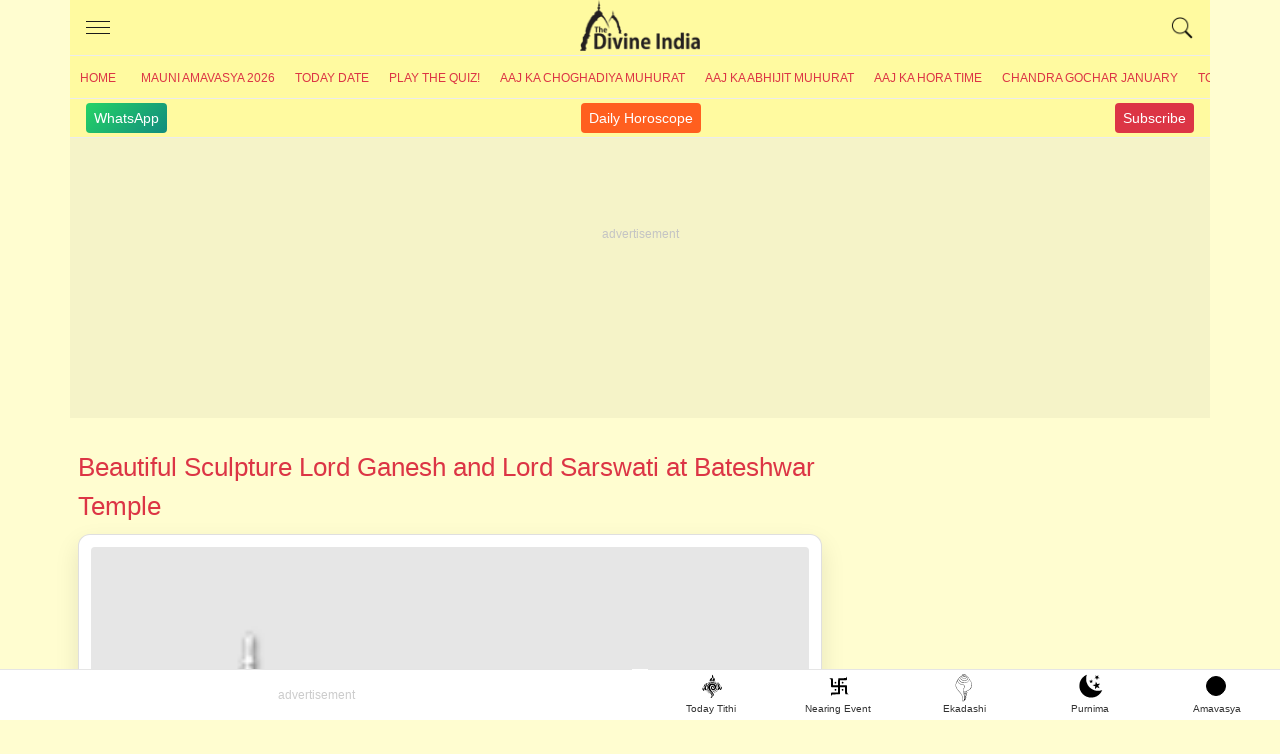

--- FILE ---
content_type: text/html; charset=UTF-8
request_url: https://www.thedivineindia.com/beautiful-sculpture-lord-ganesh-and-lord-sarswati-at-bateshwar-temple/image/679
body_size: 16030
content:
<SCRIPT LANGUAGE="php">
include "inc/db_conn_open.php";
</SCRIPT>
<!DOCTYPE html>
<html lang="en">
<head>
<meta charset="utf-8">
<meta http-equiv="X-UA-Compatible" content="IE=edge">
<meta name="viewport" content="width=device-width, initial-scale=1">
<title>Bateshwar Nath Temple : Beautiful Sculpture Lord Ganesh and Lord Sarswati at Bateshwar Temple - The Divine India</title>
<meta name="theme-color" content="#000"/>
<meta name="Description" content="" />
<meta name="keywords" content="image of Beautiful Sculpture Lord Ganesh and Lord Sarswati at Bateshwar Temple,pic of Beautiful Sculpture Lord Ganesh and Lord Sarswati at Bateshwar Temple, photo of Beautiful Sculpture Lord Ganesh and Lord Sarswati at Bateshwar Temple" />
<meta property="fb:app_id" content="190852474421953" /> 
<meta property="og:title" content="Beautiful Sculpture Lord Ganesh and Lord Sarswati at Bateshwar Temple" />
<meta property="og:type" content="landmark" />
<meta property="og:image" content="https://www.thedivineindia.com/thumnails/beautiful-sculpture-of-load-ganesha.jpg" />
<meta property="og:url" content="https://www.thedivineindia.com//beautiful-sculpture-lord-ganesh-and-lord-sarswati-at-bateshwar-temple/image/679" />
<link rel="canonical" href="https://www.thedivineindia.com//beautiful-sculpture-lord-ganesh-and-lord-sarswati-at-bateshwar-temple/image/679" />
<meta property="og:site_name" content="thedivineindia.com" />
<!-- Update your html tag to include the itemscope and itemtype attributes -->
<!-- Add the following three tags inside head -->


<link rel="preconnect" href="https://www.googletagmanager.com" />
<link rel="dns-prefetch" href="https://www.googletagmanager.com/">
<link rel="preconnect" href="https://pagead2.googlesyndication.com" />
<link rel="apple-touch-icon" sizes="16x16" href="/images/icon-16x16.png">
<link rel="apple-touch-icon" sizes="72x72" href="/images/icon-72x72.png">
<link rel="apple-touch-icon" sizes="76x76" href="/images/icon-76x76.png">
<link rel="apple-touch-icon" sizes="114x114" href="/images/icon-114x114.png">
<link rel="apple-touch-icon" sizes="120x120" href="/images/icon-120x120.png">
<link rel="apple-touch-icon" sizes="144x144" href="/images/icon-144x144.png">
<link rel="apple-touch-icon" sizes="152x152" href="/images/icon-152x152.png">
<link rel="apple-touch-icon" sizes="180x180" href="/images/icon-180x180.png">
<!-- 
<link rel="icon" type="image/png" sizes="192x192"  href="/images/icon-192x192.png">
<link rel="icon" type="image/png" sizes="512x512"  href="/images/icon-512x512.png">
-->
<style>
.wapper{transform: translateY(30px); min-height: 100vh;}html,body,.container {  min-height: 100%;  position: relative;}*,*::before,*::after {  box-sizing: border-box;}html {  font-family: Arial, Verdana, Helvetica;  line-height: 1.15;  -webkit-text-size-adjust: 100%;  -webkit-tap-highlight-color: rgba(0, 0, 0, 0);  font-display:swap;}article, aside, figcaption, figure, footer, header, hgroup, main, nav, section {  display: block;}body {  margin: 0;  font-size: 18px;  font-weight: 400;  line-height: 1.6;  color: #212529;  text-align: left;  background-color: rgba(255, 253, 208, 1);}body.hi{    font-size:20px;}.hide{height:0;overflow:hidden;}.click_btn{cursor:pointer; position:relative;}.click_btn:after{content:'+'; font-size:34px; line-height:18px; position:absolute;right:6px;}.downarrow:after{content:'';}[tabindex="-1"]:focus:not(:focus-visible) {  outline: 0;}hr {  box-sizing: content-box;  height: 0;  overflow: visible;}h1, h2, h3, h4, h5, h6 {  margin-top: 0;  margin-bottom: 1rem;}body.hi p{    font-size:20px;  line-height:1.6;}p {  margin-top: 0;  margin-bottom: 1rem;  font-size:18px;  line-height:1.6;}ol,ul,dl {  margin-top: 0;  margin-bottom: 1rem;}li{    margin-bottom:8px;}ol ol,ul ul,ol ul,ul ol {  margin-bottom: 0;}b,strong {  font-weight: bolder;}a {  color: #135394;  text-decoration: none;  background-color: transparent;}a:hover {  color: #093e73;  text-decoration: none;}a:not([href]):not([class]) {  color: inherit;  text-decoration: none;}a:not([href]):not([class]):hover {  color: inherit;  text-decoration: none;}.card-event{color:#dc3545}img {  vertical-align: middle;  border-style: none;  max-width:100%;}table {  border-collapse: collapse;}h1, h2, h3, h4, h5, h6,.h1, .h2, .h3, .h4, .h5, .h6 {  margin-bottom: 0.5rem;  font-family: inherit;  font-weight: 500;  line-height: 1.5;  color: #dc3545;  }.h2 a, h2 a, h3 a, h4 a{ display:inline-block; position:relative; padding-right:20px; }h2 a:after, h2 a:before, h3 a:after, h3 a:before, h4 a:after, h4 a:before {  content: '';  position: absolute;  width: 3px;  height: 10px;  right: 0px;  background-color: #135394;  /*animation: arrow 700ms linear infinite;*/}@keyframes arrow {  from {right:-16px}  to {right:-14px}}h2 a:after, h3 a:after, h4 a:after {  top: 17px;  transform: rotate(45deg);}.h2, h2 a:before, h3 a:before, h4 a:before {  top: 11px;  transform: rotate(-45deg);}h1, .h1 {  font-size: 26px;}h2, .h2 {  font-size: 22px;}h3, .h3 {  font-size: 20px;}h4, .h4 {  font-size: 18px;}h5, .h5 {  font-size: 16px;}h6, .h6 {  font-size: 16px;}.hi h1, .hi .h1 {  font-size: 28px;}.hi h2, .hi .h2 {  font-size: 26px;}.hi h3, .hi .h3 {  font-size: 24px;}.hi h4, .hi .h4 {  font-size: 24px;}.hi h5, .hi .h5 {  font-size: 24px;}.hi h6, .hi .h6 {  font-size: 24px;}.hi .card-title{    font-weight:500;    line-height:1.4}hr {  margin-top: 16px;  margin-bottom: 12px;  border: 0;  border-top: 1px solid rgba(0, 0, 0, 0.1);}.hr2 {  margin-top: 16px;  margin-bottom: 16px;  border: 0;  border-top: 8px solid rgba(0, 0, 0, 0.1);}.container {  width: 100%;  padding-right: 8px;  padding-left: 8px;  margin-right: auto;  margin-left: auto;}.scrolltable{    overflow-x:scroll}.border-bottom{    border-bottom:1px solid rgba(0, 0, 0, 0.1);}@media (min-width: 576px) {  .container {    max-width: 540px;  }}@media (min-width: 768px) {  .container {    max-width: 720px;  }}@media (min-width: 992px) {  .container {    max-width: 960px;  }}@media (min-width: 1200px) {  .container {    max-width: 1140px;  }}.socialtab{display:flex;justify-content: space-between;    padding: 4px 16px; font-size:14px;border-top:1px solid #ececec;}.socialtab a:hover{color:#fff;}.whats,.youtube,.dailyhoro{background: linear-gradient(135deg, #25d366 0%, #128c7e 100%); color: #fff;padding:4px 8px;border-radius:4px; text-decoration:none}.youtube{background:#dc3545;}.dailyhoro{background:#FF5F1F;}.row {  display: -webkit-flex;  display: -ms-flexbox;  display: flex;  -webkit-flex-wrap: wrap;  -ms-flex-wrap: wrap;  flex-wrap: wrap;  margin-right: -8px;  margin-left: -8px;}.no-gutters {  margin-right: 0;  margin-left: 0;}.no-gutters > .col,.no-gutters > [class*="col-"] {  padding-right: 0;  padding-left: 0;}.col-1, .col-2, .col-3, .col-4, .col-5, .col-6, .col-7, .col-8, .col-9, .col-10, .col-11, .col-12, .col,.col-auto, .col-sm-1, .col-sm-2, .col-sm-3, .col-sm-4, .col-sm-5, .col-sm-6, .col-sm-7, .col-sm-8, .col-sm-9, .col-sm-10, .col-sm-11, .col-sm-12, .col-sm,.col-sm-auto, .col-md-1, .col-md-2, .col-md-3, .col-md-4, .col-md-5, .col-md-6, .col-md-7, .col-md-8, .col-md-9, .col-md-10, .col-md-11, .col-md-12, .col-md,.col-md-auto, .col-lg-1, .col-lg-2, .col-lg-3, .col-lg-4, .col-lg-5, .col-lg-6, .col-lg-7, .col-lg-8, .col-lg-9, .col-lg-10, .col-lg-11, .col-lg-12, .col-lg,.col-lg-auto, .col-xl-1, .col-xl-2, .col-xl-3, .col-xl-4, .col-xl-5, .col-xl-6, .col-xl-7, .col-xl-8, .col-xl-9, .col-xl-10, .col-xl-11, .col-xl-12, .col-xl,.col-xl-auto {  position: relative;  width: 100%;  padding-right: 8px;  padding-left: 8px;}.col-1 {  -webkit-flex: 0 0 8.333333%;  -ms-flex: 0 0 8.333333%;  flex: 0 0 8.333333%;  max-width: 8.333333%;}.col-2 {  -webkit-flex: 0 0 16.666667%;  -ms-flex: 0 0 16.666667%;  flex: 0 0 16.666667%;  max-width: 16.666667%;}.col-3 {  -webkit-flex: 0 0 25%;  -ms-flex: 0 0 25%;  flex: 0 0 25%;  max-width: 25%;}.col-4 {  -webkit-flex: 0 0 33.333333%;  -ms-flex: 0 0 33.333333%;  flex: 0 0 33.333333%;  max-width: 33.333333%;}.col-5 {  -webkit-flex: 0 0 41.666667%;  -ms-flex: 0 0 41.666667%;  flex: 0 0 41.666667%;  max-width: 41.666667%;}.col-6 {  -webkit-flex: 0 0 50%;  -ms-flex: 0 0 50%;  flex: 0 0 50%;  max-width: 50%;}.col-7 {  -webkit-flex: 0 0 58.333333%;  -ms-flex: 0 0 58.333333%;  flex: 0 0 58.333333%;  max-width: 58.333333%;}.col-8 {  -webkit-flex: 0 0 66.666667%;  -ms-flex: 0 0 66.666667%;  flex: 0 0 66.666667%;  max-width: 66.666667%;}.col-9 {  -webkit-flex: 0 0 75%;  -ms-flex: 0 0 75%;  flex: 0 0 75%;  max-width: 75%;}.col-10 {  -webkit-flex: 0 0 83.333333%;  -ms-flex: 0 0 83.333333%;  flex: 0 0 83.333333%;  max-width: 83.333333%;}.col-11 {  -webkit-flex: 0 0 91.666667%;  -ms-flex: 0 0 91.666667%;  flex: 0 0 91.666667%;  max-width: 91.666667%;}.col-12 {  -webkit-flex: 0 0 100%;  -ms-flex: 0 0 100%;  flex: 0 0 100%;  max-width: 100%;}@media (min-width: 360px) {    .col-sm-1 {    -webkit-flex: 0 0 8.333333%;    -ms-flex: 0 0 8.333333%;    flex: 0 0 8.333333%;    max-width: 8.333333%;  }  .col-sm-2 {    -webkit-flex: 0 0 16.666667%;    -ms-flex: 0 0 16.666667%;    flex: 0 0 16.666667%;    max-width: 16.666667%;  }  .col-sm-3 {    -webkit-flex: 0 0 25%;    -ms-flex: 0 0 25%;    flex: 0 0 25%;    max-width: 25%;  }  .col-sm-4 {    -webkit-flex: 0 0 33.333333%;    -ms-flex: 0 0 33.333333%;    flex: 0 0 33.333333%;    max-width: 33.333333%;  }  .col-sm-5 {    -webkit-flex: 0 0 41.666667%;    -ms-flex: 0 0 41.666667%;    flex: 0 0 41.666667%;    max-width: 41.666667%;  }  .col-sm-6 {    -webkit-flex: 0 0 50%;    -ms-flex: 0 0 50%;    flex: 0 0 50%;    max-width: 50%;  }  .col-sm-7 {    -webkit-flex: 0 0 58.333333%;    -ms-flex: 0 0 58.333333%;    flex: 0 0 58.333333%;    max-width: 58.333333%;  }  .col-sm-8 {    -webkit-flex: 0 0 66.666667%;    -ms-flex: 0 0 66.666667%;    flex: 0 0 66.666667%;    max-width: 66.666667%;  }  .col-sm-9 {    -webkit-flex: 0 0 75%;    -ms-flex: 0 0 75%;    flex: 0 0 75%;    max-width: 75%;  }  .col-sm-10 {    -webkit-flex: 0 0 83.333333%;    -ms-flex: 0 0 83.333333%;    flex: 0 0 83.333333%;    max-width: 83.333333%;  }  .col-sm-11 {    -webkit-flex: 0 0 91.666667%;    -ms-flex: 0 0 91.666667%;    flex: 0 0 91.666667%;    max-width: 91.666667%;  }  .col-sm-12 {    -webkit-flex: 0 0 100%;    -ms-flex: 0 0 100%;    flex: 0 0 100%;    max-width: 100%;  }}@media (min-width: 768px) {  .col-md-1 {    -webkit-flex: 0 0 8.333333%;    -ms-flex: 0 0 8.333333%;    flex: 0 0 8.333333%;    max-width: 8.333333%;  }  .col-md-2 {    -webkit-flex: 0 0 16.666667%;    -ms-flex: 0 0 16.666667%;    flex: 0 0 16.666667%;    max-width: 16.666667%;  }  .col-md-3 {    -webkit-flex: 0 0 25%;    -ms-flex: 0 0 25%;    flex: 0 0 25%;    max-width: 25%;  }  .col-md-4 {    -webkit-flex: 0 0 33.333333%;    -ms-flex: 0 0 33.333333%;    flex: 0 0 33.333333%;    max-width: 33.333333%;  }  .col-md-5 {    -webkit-flex: 0 0 41.666667%;    -ms-flex: 0 0 41.666667%;    flex: 0 0 41.666667%;    max-width: 41.666667%;  }  .col-md-6 {    -webkit-flex: 0 0 50%;    -ms-flex: 0 0 50%;    flex: 0 0 50%;    max-width: 50%;  }  .col-md-7 {    -webkit-flex: 0 0 58.333333%;    -ms-flex: 0 0 58.333333%;    flex: 0 0 58.333333%;    max-width: 58.333333%;  }  .col-md-8 {    -webkit-flex: 0 0 66.666667%;    -ms-flex: 0 0 66.666667%;    flex: 0 0 66.666667%;    max-width: 66.666667%;  }  .col-md-9 {    -webkit-flex: 0 0 75%;    -ms-flex: 0 0 75%;    flex: 0 0 75%;    max-width: 75%;  }  .col-md-10 {    -webkit-flex: 0 0 83.333333%;    -ms-flex: 0 0 83.333333%;    flex: 0 0 83.333333%;    max-width: 83.333333%;  }  .col-md-11 {    -webkit-flex: 0 0 91.666667%;    -ms-flex: 0 0 91.666667%;    flex: 0 0 91.666667%;    max-width: 91.666667%;  }  .col-md-12 {    -webkit-flex: 0 0 100%;    -ms-flex: 0 0 100%;    flex: 0 0 100%;    max-width: 100%;  }}@media (min-width: 992px) {  .col-lg-1 {    -webkit-flex: 0 0 8.333333%;    -ms-flex: 0 0 8.333333%;    flex: 0 0 8.333333%;    max-width: 8.333333%;  }  .col-lg-2 {    -webkit-flex: 0 0 16.666667%;    -ms-flex: 0 0 16.666667%;    flex: 0 0 16.666667%;    max-width: 16.666667%;  }  .col-lg-3 {    -webkit-flex: 0 0 25%;    -ms-flex: 0 0 25%;    flex: 0 0 25%;    max-width: 25%;  }  .col-lg-4 {    -webkit-flex: 0 0 33.333333%;    -ms-flex: 0 0 33.333333%;    flex: 0 0 33.333333%;    max-width: 33.333333%;  }  .col-lg-5 {    -webkit-flex: 0 0 41.666667%;    -ms-flex: 0 0 41.666667%;    flex: 0 0 41.666667%;    max-width: 41.666667%;  }  .col-lg-6 {    -webkit-flex: 0 0 50%;    -ms-flex: 0 0 50%;    flex: 0 0 50%;    max-width: 50%;  }  .col-lg-7 {    -webkit-flex: 0 0 58.333333%;    -ms-flex: 0 0 58.333333%;    flex: 0 0 58.333333%;    max-width: 58.333333%;  }  .col-lg-8 {    -webkit-flex: 0 0 66.666667%;    -ms-flex: 0 0 66.666667%;    flex: 0 0 66.666667%;    max-width: 66.666667%;  }  .col-lg-9 {    -webkit-flex: 0 0 75%;    -ms-flex: 0 0 75%;    flex: 0 0 75%;    max-width: 75%;  }  .col-lg-10 {    -webkit-flex: 0 0 83.333333%;    -ms-flex: 0 0 83.333333%;    flex: 0 0 83.333333%;    max-width: 83.333333%;  }  .col-lg-11 {    -webkit-flex: 0 0 91.666667%;    -ms-flex: 0 0 91.666667%;    flex: 0 0 91.666667%;    max-width: 91.666667%;  }  .col-lg-12 {    -webkit-flex: 0 0 100%;    -ms-flex: 0 0 100%;    flex: 0 0 100%;    max-width: 100%;  }}.card {  position: relative;  display: -webkit-flex;  display: -ms-flexbox;  display: flex;  -webkit-flex-direction: column;  -ms-flex-direction: column;  flex-direction: column;  min-width: 0;  word-wrap: break-word;  background-color: #fff;  background-clip: border-box;  border: 1px solid rgba(0, 0, 0, 0.125);  border-radius: 12px;  padding:12px;box-shadow:0 10px 25px #0000001a; border-radius: 12px;}.text-left{text-align:left;}.text-right{text-align:right;}.text-center{text-align:center;}.card{  margin-right: 0;  margin-left: 0;}.card-body {  -webkit-flex: 1 1 auto;  -ms-flex: 1 1 auto;  flex: 1 1 auto;  min-height: 1px;  padding: 8px;}.card-title {  margin-bottom: 8px;  color:#1a1a1a;  font-weight:600;  line-height:1.2;}.card-event{font-size:12px;}.card-subtitle {  font-size:10px;  margin-bottom: 8px;  color:#666;  text-transform:uppercase;  line-height:14px;}.card-img{border-radius:8px;overflow:hidden;position:relative}.card-img:before {      display: block;    content: "";    width: 100%;    padding-top: 70.25%;    }.card-img >.content {    position: absolute;    top: 0;    left: 0;    right: 0;    bottom: 0;}.card-img >.content img {    width: 100%;    -o-object-fit: cover;    object-fit: cover;    height: 100%;}.card-text:last-child {  margin-bottom: 0;}.card-link:hover {  text-decoration: none;}.card-link + .card-link {  margin-left: 1.25rem;}.card-header {  padding: 4px 8px;  margin-bottom: 0;  background-color: rgba(0, 0, 0, 0.03);  border-bottom: 0 solid rgba(0, 0, 0, 0.125);}.event-card{border-radius:4px;border:1px solid #ccc;color:#1a1a1a;}.bg-warning { background-color: #ffc107;}.bg-success { background-color: #006400;}.bg-danger {background-color: #dc3545;}.bg-info {background-color: #000080;}.event-card.bg-warning{color:#000;}.event-card.bg-success, .event-card.bg-danger, .event-card.bg-info{color:#fff;}.event-card .title{font-size:16px; background-color: rgba(0,0,0,.1); padding:4px; font-weight:600}.event-card .date{font-size:60px; line-height:66px; font-weight:600;}.event-card .footer{font-size:14px; background-color: rgba(0,0,0,.1); padding:4px;}.card-header:first-child {  border-radius: calc(0.25rem - 0) calc(0.25rem - 0) 0 0;}.card-footer {  padding: 0.75rem 1.25rem;  background-color: rgba(0, 0, 0, 0.03);  border-top: 0 solid rgba(0, 0, 0, 0.125);}.card-footer:last-child {  border-radius: 0 0 calc(0.25rem - 0) calc(0.25rem - 0);}table {  width: 100%;  margin-bottom: 1rem;  color: #212529;  background-color: transparent;  border:1px solid #dee2e6;  border-top:none;}table th{font-weight:bold;}table th,table td {  padding: 0.75rem;  vertical-align: top;  border-top: 1px solid #dee2e6;  border-right:1px solid #dee2e6;}table th:last-child,table td:last-child{border-right:none}/*header footer css only*/header{position: relative;border-bottom:1px solid #ececec;margin:0 -8px; background:rgba(255, 250, 160, 1)}header .headcont{ display:block; height:56px; border-bottom:1px solid #ececec;}header .headcont .menu{ position:absolute; top:0; left:0; z-index:1; width:56px; padding:16px; height:56px;cursor:pointer;}header .headcont .menu span{display:block;height: 1px;background:#1a1a1a;width:24px;text-indent:-1000px;overflow:hidden;margin-top:5px;}header .headcont .headlogo{ text-align:center; display:block; width:120px; margin:0 auto; background:url('/images/shop-divine-india-logo.png') no-repeat; background-size:contain; height:56px; text-indent:-1000px; overflow:hidden;}header .headcont .search{position:absolute; top:0; right:0; z-index:1; width:56px; padding:16px; height:56px;}header .topnav{ overflow-x:scroll; width:100%; line-height:40px; white-space:nowrap;}header .topnav a{ display:inline-block; color:#dc3545;  padding:0 10px; text-transform:uppercase; font-size:12px;}.hi header .topnav a{font-size:16px;}footer{ position:relative; margin-bottom:54px;}footer .footerlogo{text-align:center; display:block; width:100%; margin:0 auto; background:url('/images/shop-divine-india-logo.png') no-repeat; background-size:contain; height:56px; text-indent:-1000px; overflow:hidden;}footer .footerlink{font-size:12px; font-weight:500; color:#1a1a1a;}footer .footer-list{column-count: 2; column-gap: 10px; min-height: 0; width: 100%;}footer .footer-list> a{color:#1a1a1a; position: relative;    display: block;    line-height: 26px;    margin-bottom: 4px;    font-size: 14px;}footer .txt_footer{font-size:12px; color:#1a1a1a}/*header footer css only*/.footerads{position:relative; display:block; text-align:center;border-top:1px solid rgba(0, 0, 0, 0.1);}.atf{ background-color:rgba(0, 0, 0, 0.04); text-align:center; display:block; position:relative; margin:0 -8px;}.atf:after,.footerads:after, .mrec:after{ content:'advertisement'; position:absolute; top:31%; text-align:center; font-size:12px; z-index:-1; color:#ccc; left:0; right:0;}.mrec{ max-height:250px; padding:16px 0; background-color:rgba(0, 0, 0, 0.04); text-align:center; display:block; position:relative; margin:16px -8px;}.sticky{position: sticky;top: 0;z-index: 100;}.mainimg{ display:block; margin-bottom:16px; overflow:hidden; border-radius:4px;position:relative}.mainimg:before{    display: block;    content: "";    width: 100%;    padding-top: 66.25%;}.mainimg .content{position: absolute;    top: 0;    left: 0;    right: 0;    bottom: 0;}.mainimg .content img {    width: 100%;    -o-object-fit: cover;    object-fit: cover;    height: 100%;}.read_also{ padding:0; margin:0;}.read_also li{list-style: none;  padding:4px 0 4px 25px; line-height: 24px;  position: relative; margin-bottom:4px;}.hi .read_also li{line-height: inherit; padding-bottom:6px;}.read_also li a{color:#1a1a1a}.read_also li:before {    content: 'ॐ';    position: absolute;    left: 0;    top: 6px;    color:#dc3545;font-size:14px;}.subhtime ul{background:#fff; box-shadow: 0 10px 25px #0000001a;    border-radius: 12px;    overflow: hidden;}.oveflowhidden{overflow:hidden;}.control-sidebar.menuopen{display:block;}.control-sidebar{ display:none; position:fixed; left:0; top:0; bottom:0; right:0; z-index:100; background:#fff; overflow-y: scroll; overflow-x:hidden;}.control-sidebar a{display:block; line-height:40px; border-bottom:1px solid #ccc; padding-left:20px;}.control-sidebar a:first-child{margin-top:40px;}.control-sidebar .close{transform: rotate(45deg); background:#fff; font-size:30px; width:33px; line-height:30px; color:#B21625; position:fixed; top:10px; right:22px; z-index:1; font-family:times; cursor:pointer; border:1px solid #B21625; border-radius:100%;}.card-list{column-count: 2; column-gap: 10px; min-height: 0; width: 100%;}.mb-13{margin-bottom:13px;}.map p{margin:0;}.post-date{font-size:12px; margin-bottom:8px;}.socialshare{ display:block; margin-bottom:16px;}.socialshare a {    display: inline-block;    width: 30px;    height: 30px;    border-radius: 2px;    margin-right: 10px;    overflow:hidden;    text-indent:-1000px;    background: url(/images/socialicon.avif) no-repeat;}.socialshare a.facebook {    background-position: 0px 0px;}.socialshare a.twitter {    background-position: 0px -30px;}.socialshare a.pinterest {    background-position: 0px -60px;}.socialshare a.whatsup {    background-position: 0px -90px;}.subhtime{margin:16px 8px;}        .subhtime ul{border:1px solid rgba(0,0,0,.1);margin:0;padding:0;list-style:none;}        .subhtime li{border-bottom:1px solid rgba(0,0,0,.1);margin-bottom:0;}        .subhtime li a{position:relative;display:block;padding:8px 30px 8px 24px;}        .subhtime li a:hover, .subhtime li a.active{background:rgba(0,0,0,.05);}        .subhtime li a.active:after{content:'(Today Date)'; margin-left:10px; font-size:14px; color:red;}        .subhtime li a .eventdate{font-size:14px; color:#000;}        .subhtime li a:before {        content: '';        box-sizing: border-box;        height: 7px;        width: 7px;        border-style: solid;        border-color: #135394;        border-width: 0 2px 2px 0;        transform: rotate(-45deg);        transition: border-width 0.15s ease-in-out;        position: absolute;        top: 21px;        right:18px;      }.tag {    padding: 5px 16px;border-bottom:1px solid rgba(0, 0, 0, 0.1);margin-bottom:16px;background-color:rgba(0, 0, 0, 0.04);border-radius:4px;}.tag ul{padding-left:12px; margin-bottom:0;}.tag ul li {    margin: 5px 0 0 16px;    color: #333;    list-style: none;    position: relative;}.tag ul li:before {    content: '';    border: 2px solid #646464;    border-radius: 5px;    width: 10px;    z-index: 2;    height: 10px;    position: absolute;    background: #fff;    left: -29px;    top: 9px;}.tag ul li:after {    content: "";    position: absolute;    left: -25px;    top: 10px;    bottom: -20px;    width: 1px;    z-index: 1;    background: #c9c9c9;}.tag ul li:last-child:after {    background: none;}.footernav{    list-style:none;    display:flex;    margin-bottom:0;    border-top:1px solid rgba(0, 0, 0, 0.1); }.footernav figure{margin:0; padding:0;}.footernav a{    display:inline-block;    flex:1;}.footernav figure i{margin:2px auto 0 auto; width:50px; height:30px; display:block; border-radius:4px;}.footernav .aajtithi figure i{background:url('/images/sprite-logo.svg');background-size:34px;background-position:11px -114px;background-repeat: no-repeat;}.footernav .purnima figure i{background:url('/images/sprite-logo.svg');background-size:40px;background-position:8px -58px;background-repeat: no-repeat;}.footernav .amavasya figure i{position:relative;}.footernav .amavasya figure i:before{content:''; width:20px; height:20px; position:absolute; display:block; border:1px solid #000; background:#000; top:4px; left:14px;border-radius:100%}.footernav .ekadshi figure i{background:url('/images/sprite-logo.svg');background-size:31px;background-position:11px -2px;background-repeat: no-repeat;}.footernav .festival figure i{background:url('/images/sprite-logo.svg');background-size:34px;background-position:11px -78px;background-repeat: no-repeat;}.footernav a figcaption{    font-size:10px; color:#333; line-height:14px;}.footerfixedads{width:100%; background:#fff; text-align:center; display:block; position:fixed; z-index:100; bottom:0; left:0; right:0; overflow:hidden; transition: bottom 0.3s;}.ifram {    position: fixed;    bottom: 30px;    right: 15px;    width: 150px;    height: 150px;    perspective: 400px;}.ifram .ifrmaclose {    position: relative;}.ifram .ifrmaclose a {    position: absolute;    width: 30px;    height: 30px;    background: #000;    border-radius: 100%;    text-align: center;    line-height: 30px;    font-size: 16px;    color: #fff;    text-decoration: none;    top: -10px;    right: 0;}/*show page slideshow*/.slideshow {    overflow-y: scroll;    background: #efefef;    padding: 10px;    margin-top: 10px;}.slideshow .subnav {    white-space: nowrap;}.slideshow .subnav > a {    display: inline-block;    white-space: normal;    margin: 5px;    height: 150px;    width: 200px;    position: relative;    border-radius: 10px;    overflow: hidden;}.slideshow .subnav a img {    height: 150px;    width: 200px;}/*show page slideshow*//*language*/.language{position:fixed; top:45%; right:0;}.language .lang-icon{height:30px; animation-name: myAnim; opacity:.5;  animation-duration: 2s;  animation-iteration-count:infinite; text-align:center; display:block; line-height:30px; margin-bottom:4px;}.language a{display:block; position:relative; height:30px; border:none; background:#dc3545; color:#fff; font-weight:700; font-size:16px; width:30px; text-align:center; border-radius:4px 0px 0px 0px;}.language a.lang-hi{border-radius:0px 0px 0px 4px; background:#ccc; color:#1a1a1a;}.language a:hover{background:#dc3545; color:#fff; }.hi .language a.lang-en{background:#ccc; color:#1a1a1a;}.hi .language a.lang-hi{background:#dc3545; color:#fff;}@keyframes myAnim {  0% {    animation-timing-function: ease-out;    transform: scale(1);    transform-origin: center center;  }  10% {    animation-timing-function: ease-in;    transform: scale(0.8);  }  17% {    animation-timing-function: ease-out;    transform: scale(0.6);  }  33% {    animation-timing-function: ease-in;    transform: scale(0.3);  }  45% {    animation-timing-function: ease-out;    transform: scale(0.5);  }  60% {    animation-timing-function: ease-out;    transform: scale(1);  }  75% {    animation-timing-function: ease-out;    transform: scale(0.8);  }  90% {    animation-timing-function: ease-out;    transform: scale(1);  }}/*language*//*breadcrumb start*/.breadcrumb {    display: -ms-flexbox;    display: flex;    -ms-flex-wrap: wrap;    flex-wrap: wrap;    padding: .75rem 1rem;    margin-bottom: 1rem;    list-style: none;    background-color: #e9ecef;    border-radius: .25rem;}.breadcrumb {    list-style: none;}.breadcrumb-item + .breadcrumb-item:before {    display: inline-block;    padding-right: .5rem;    color: #6c757d;    content: "/";}/* breadcrumb end*//*search*/table.gsc-search-box td{padding:0;}.gsc-search-box{margin-top:24px;}.gsc-search-button-v2{height:32px}.gsc-search-box tr td{border:none}.atfads{ width: 100%; height: 250px; margin:0 auto; }/* @media(min-width: 500px) { .atfads { width: 468px; height: 60px; } }@media(min-width: 800px) { .atfads { width: 728px; height: 90px; } } */@media (max-width: 600px) {    .atf{height:250px;}  .card-list{column-count: 1; column-gap: 10px; min-height: 0; width: 100%;}.overlaylist{padding-bottom:12px; border-bottom:1px solid rgba(0, 0, 0, 0.1); margin-bottom:12px;}.overlaylist .read_also{ column-count: 2; column-gap: 10px; min-height: 0; width: 100%;}.overlaylist .read_also li{line-height:18px; font-size:14px;}.mtable{    width: 500px}header .topnav{ overflow-x:scroll; width:100%; line-height:40px; white-space:nowrap;  -ms-overflow-style: none; scrollbar-width: none; }header .topnav:-webkit-scrollbar {display: none; width: 0; background: transparent;}}@media (min-width: 768px) {    .mrchtfix{height:260px;}  .card-list{column-count: 2; column-gap: 10px; min-height: 0; width: 100%;}footer .footer-list{column-count: 4; column-gap: 10px; min-height: 0; width: 100%;}}</style>
<meta name="msapplication-TileColor" content="#000">
<meta name="msapplication-TileImage" content="/images/icon-144x144.png">
<link rel='manifest' href='/js/manifest.json'>
<script>
		var paramsObj={};
</script>   
<!-- Google Tag Manager -->
<link href="https://www.googletagmanager.com/gtag/js?id=G-WYZZKHHH4D" rel="preload" as="script">
<script async src="https://www.googletagmanager.com/gtag/js?id=G-WYZZKHHH4D"></script>
<script>
function getCookie(name) {
	    var v = document.cookie.match('(^|;) ?' + name + '=([^;]*)(;|$)');
	    return v ? v[2] : null;
}

window.dataLayer = window.dataLayer || [];
  function gtag(){dataLayer.push(arguments);}
  gtag('js', new Date());

  gtag('config', 'G-WYZZKHHH4D');
	
</script>
<script async src="https://pagead2.googlesyndication.com/pagead/js/adsbygoogle.js?client=ca-pub-0734441321802918" crossorigin="anonymous"></script>
<!-- End Google Tag Manager -->
<script type="application/ld+json">
                {
                    "@context": "https://schema.org",
                    "@type": "Organization",
                    "location": {
                        "@type": "Place",
                        "address": "1/33 Vasundhara Sector-1, Ghaziabad, Uttar Pradesh, India-201012"
                    },
                    "description":"We are a reliable source of authentic information on Hinduism, Jainism, and Sikhism, offering articles, aartis, bhajans, chalisas, inspirational stories, and narratives. Our platform provides detailed descriptions, timings, schedules, and dates for festivals, temple events, gurudwara ceremonies, and jinalaya rituals. We aim to foster thoughtfulness and understanding in India by promoting knowledge and appreciation of diverse spiritual traditions. Join us in exploring the richness of our cultural heritage and spiritual practices. Lets make India more thoughtful together.",
                    "name": "The Divine India",
                    "email": "thedivineindia@gmail.com",
                    "logo": {
                    "@type": "ImageObject",
                    "url": "https://www.thedivineindia.com/img/thedivineindia-logo.jpg",
                    "width": 600,
                    "height": 60
                    },
                    "url": "https://www.thedivineindia.com/",
                    "sameAs" : [ "https://www.facebook.com/thedivineindiacom/",
                    			"https://twitter.com/thedivineindia",
                    			"https://www.youtube.com/user/thedivineindialive"]
                }
            </script>

    <script type="application/ld+json">
    {
      "@context": "https://schema.org",
      "@type": "WebSite",
      "url": "https://www.thedivineindia.com/",
      "potentialAction": {
        "@type": "SearchAction",
        "target": {
          "@type": "EntryPoint",
          "urlTemplate": "https://www.thedivineindia.com/search?q={search_term_string}"
        },
        "query-input": "required name=search_term_string"
      }
    }
    </script>
<style>
    .imgtitle{font-size:14px; padding:5px 0; margin-bottom:10px; color:#1a1a1a; -webkit-line-clamp: 2; display: -webkit-box; -webkit-box-orient: vertical; overflow: hidden;}.mainimg{margin-bottom:0;}
</style>
</head>
<body>
<body>
<div class="container">    <header><div class="headcont"><div id="menu" class="menu"><span>menu</span><span>menu</span><span>menu</span></div><a href="/" class="headlogo">The Divine India</a><div class="search"><a href="/search.html"><img alt="search" width="24px" height="24px" src="[data-uri]"></a></div></div><div class="topnav">    <a href="/">Home</a>        <a href="/what-is-mauni-amavasya-and-when-is-it-bathing-in-the-ganges-is-considered-auspicious-on-this-day/6222">Mauni Amavasya 2026</a><a class="active" href="/panchang.html">Today Date</a><a class="active" href="/quiz.html">Play The Quiz!</a><a class="active" href="/aaj-ka-choghadiya-muhurat.html">Aaj ka Choghadiya Muhurat</a><a class="active" href="/abhijit-muhurat/">Aaj ka Abhijit Muhurat</a><a class="active" href="/aaj-ka-hora.html">Aaj ka Hora Time</a><a class="active" href="/chandra-gochar.html">Chandra Gochar January</a><a href="/india-history/today-india-history.php">Today History</a><a href="/hindu-vrat-festival.html">Festival & Vrat 2026</a><a href="/temples/temples-page-1.html">Temples</a><a href="/devotional-materials-list/aarti/page/1.html">Aartis</a><a href="/devotional-materials-list/mantra/page/1.html">Mantra</a><a href="/devotional-materials-list/chalisa/page/1.html">Chalisa</a><a href="/blog/blog-page-1.html">Blog</a></div><div class="socialtab">    <a href="https://whatsapp.com/channel/0029VbBM4Vf7IUYM16E0pH3J" target="_blank"             rel="noopener noreferrer" class="whats" aria-label="Join WhatsApp Channel">WhatsApp</a>        <a href="/daily-horoscope.html" target="_blank" class="dailyhoro" aria-label="Know your Daily Horoscope">Daily Horoscope</a>    <a href="https://www.youtube.com/@thedivineindialive" target="_blank"             rel="noopener noreferrer" class="youtube" aria-label="Join Youtube Channel">Subscribe</a></div></header> <!-- google ads start -->        <div class="atf">            <!-- google ads --><div class="text-center">    <ins class="adsbygoogle atfads" style="display:block" data-ad-format="auto" data-ad-client="ca-pub-0734441321802918" data-ad-slot="5679558027" ></ins><script> (adsbygoogle = window.adsbygoogle || []).push({}); </script></div><!-- google ads data-ad-format="auto" --></div><!-- google ads end -->    <div class="wapper">    <div class="row">    <div class="col-12">    <div class="row">        <!-- left start -->        <div class="col-lg-8 col-sm-12 panchang">            <h1>Beautiful Sculpture Lord Ganesh and Lord Sarswati at Bateshwar Temple</h1>            <div class="card">                <div class="mainimg">                    <div class="content">                        <img class="lazy" src="/images/thedivineindia.gif" data-src="/img/beautiful-sculpture-of-load-ganesha.jpg" alt="Beautiful Sculpture Lord Ganesh and Lord Sarswati at Bateshwar Temple" class="img border_shadow"/>                      </div>                 </div>            </div>            <a class="btn" href="/bateshwar-nath-temple/5805">You can read about the Bateshwar Nath Temple</a><hr class="hr2" /><h2>Related images - Bateshwar Nath Temple</h2><div class="col-lg-12">    <div class="row">        <div class="col-lg-3 col-sm-6"><a href="/a-ancient-temple-in-bateshwar-on-the-banks-of-the-yamuna/image/664" title="A ancient temple in Bateshwar, on the banks of the Yamuna"><div class="mainimg"><span class="content"><img class="lazy img" data-src="/thumnails/bateswar-ghat-1.jpg?tr=w-200" alt="A ancient temple in Bateshwar, on the banks of the Yamuna" />    </span>    </div><div class="imgtitle">A ancient temple in Bateshwar, on the banks of the Yamuna</div></a></div><div class="col-lg-3 col-sm-6"><a href="/a-ancient-temple-in-bateshwar-on-the-banks-of-the-yamuna/image/665" title="A ancient temple in Bateshwar, on the banks of the Yamuna"><div class="mainimg"><span class="content"><img class="lazy img" data-src="/thumnails/bateswar-ghat-2.jpg?tr=w-200" alt="A ancient temple in Bateshwar, on the banks of the Yamuna" />    </span>    </div><div class="imgtitle">A ancient temple in Bateshwar, on the banks of the Yamuna</div></a></div><div class="col-lg-3 col-sm-6"><a href="/a-ancient-temple-in-bateshwar-on-the-banks-of-the-yamuna/image/666" title="A ancient temple in Bateshwar, on the banks of the Yamuna"><div class="mainimg"><span class="content"><img class="lazy img" data-src="/thumnails/bateswar-ghat-3.jpg?tr=w-200" alt="A ancient temple in Bateshwar, on the banks of the Yamuna" />    </span>    </div><div class="imgtitle">A ancient temple in Bateshwar, on the banks of the Yamuna</div></a></div><div class="col-lg-3 col-sm-6"><a href="/a-ancient-temple-in-bateshwar-on-the-banks-of-the-yamuna/image/667" title="A ancient temple in Bateshwar, on the banks of the Yamuna"><div class="mainimg"><span class="content"><img class="lazy img" data-src="/thumnails/bateswar-ghat-4.jpg?tr=w-200" alt="A ancient temple in Bateshwar, on the banks of the Yamuna" />    </span>    </div><div class="imgtitle">A ancient temple in Bateshwar, on the banks of the Yamuna</div></a></div><div class="col-lg-3 col-sm-6"><a href="/a-ancient-temple-in-bateshwar-on-the-banks-of-the-yamuna/image/668" title="A ancient temple in Bateshwar, on the banks of the Yamuna"><div class="mainimg"><span class="content"><img class="lazy img" data-src="/thumnails/bateswar-ghat-5.jpg?tr=w-200" alt="A ancient temple in Bateshwar, on the banks of the Yamuna" />    </span>    </div><div class="imgtitle">A ancient temple in Bateshwar, on the banks of the Yamuna</div></a></div><div class="col-lg-3 col-sm-6"><a href="/a-ancient-temple-in-bateshwar-on-the-banks-of-the-yamuna/image/669" title="A ancient temple in Bateshwar, on the banks of the Yamuna"><div class="mainimg"><span class="content"><img class="lazy img" data-src="/thumnails/bateswar-ghat-6.jpg?tr=w-200" alt="A ancient temple in Bateshwar, on the banks of the Yamuna" />    </span>    </div><div class="imgtitle">A ancient temple in Bateshwar, on the banks of the Yamuna</div></a></div><div class="col-lg-3 col-sm-6"><a href="/a-ancient-temple-in-bateshwar-on-the-banks-of-the-yamuna/image/670" title="A ancient temple in Bateshwar, on the banks of the Yamuna"><div class="mainimg"><span class="content"><img class="lazy img" data-src="/thumnails/bateswar-ghat-7.jpg?tr=w-200" alt="A ancient temple in Bateshwar, on the banks of the Yamuna" />    </span>    </div><div class="imgtitle">A ancient temple in Bateshwar, on the banks of the Yamuna</div></a></div><div class="col-lg-3 col-sm-6"><a href="/a-ancient-temple-in-bateshwar-on-the-banks-of-the-yamuna/image/671" title="A ancient temple in Bateshwar, on the banks of the Yamuna"><div class="mainimg"><span class="content"><img class="lazy img" data-src="/thumnails/bateswar-ghat-8.jpg?tr=w-200" alt="A ancient temple in Bateshwar, on the banks of the Yamuna" />    </span>    </div><div class="imgtitle">A ancient temple in Bateshwar, on the banks of the Yamuna</div></a></div><div class="col-lg-3 col-sm-6"><a href="/a-ancient-temple-in-bateshwar-on-the-banks-of-the-yamuna/image/672" title="A ancient temple in Bateshwar, on the banks of the Yamuna"><div class="mainimg"><span class="content"><img class="lazy img" data-src="/thumnails/bateswar-ghat.jpg?tr=w-200" alt="A ancient temple in Bateshwar, on the banks of the Yamuna" />    </span>    </div><div class="imgtitle">A ancient temple in Bateshwar, on the banks of the Yamuna</div></a></div><div class="col-lg-3 col-sm-6"><a href="/a-ancient-bateshwar-temple/image/673" title="A ancient Bateshwar Temple"><div class="mainimg"><span class="content"><img class="lazy img" data-src="/thumnails/bateswar-temple-2.jpg?tr=w-200" alt="A ancient Bateshwar Temple" />    </span>    </div><div class="imgtitle">A ancient Bateshwar Temple</div></a></div><div class="col-lg-3 col-sm-6"><a href="/a-ancient-bateshwar-temple/image/674" title="A ancient Bateshwar Temple"><div class="mainimg"><span class="content"><img class="lazy img" data-src="/thumnails/bateswar-temple.jpg?tr=w-200" alt="A ancient Bateshwar Temple" />    </span>    </div><div class="imgtitle">A ancient Bateshwar Temple</div></a></div><div class="col-lg-3 col-sm-6"><a href="/main-entrance-gate-of-bateshwar-temple-/image/675" title="Main Entrance Gate of Bateshwar Temple "><div class="mainimg"><span class="content"><img class="lazy img" data-src="/thumnails/bateswar-temple-gate-1.jpg?tr=w-200" alt="Main Entrance Gate of Bateshwar Temple " />    </span>    </div><div class="imgtitle">Main Entrance Gate of Bateshwar Temple </div></a></div><div class="col-lg-3 col-sm-6"><a href="/another-entrance-gate-of-bateshwar-temple-/image/676" title="Another Entrance Gate of Bateshwar Temple "><div class="mainimg"><span class="content"><img class="lazy img" data-src="/thumnails/bateswar-temple-gate.jpg?tr=w-200" alt="Another Entrance Gate of Bateshwar Temple " />    </span>    </div><div class="imgtitle">Another Entrance Gate of Bateshwar Temple </div></a></div><div class="col-lg-3 col-sm-6"><a href="/market-place-at-bateshwar-temple/image/677" title="Market Place at Bateshwar Temple"><div class="mainimg"><span class="content"><img class="lazy img" data-src="/thumnails/bateswar-temple-market-1.jpg?tr=w-200" alt="Market Place at Bateshwar Temple" />    </span>    </div><div class="imgtitle">Market Place at Bateshwar Temple</div></a></div><div class="col-lg-3 col-sm-6"><a href="/market-place-at-bateshwar-temple/image/678" title="Market Place at Bateshwar Temple"><div class="mainimg"><span class="content"><img class="lazy img" data-src="/thumnails/bateswar-temple-market.jpg?tr=w-200" alt="Market Place at Bateshwar Temple" />    </span>    </div><div class="imgtitle">Market Place at Bateshwar Temple</div></a></div><div class="col-lg-3 col-sm-6"><a href="/boat-crossing-yamuna-river-at-bateshwar-temple/image/680" title="boat crossing yamuna river at Bateshwar Temple"><div class="mainimg"><span class="content"><img class="lazy img" data-src="/thumnails/boat-crossing-yamuna-river.jpg?tr=w-200" alt="boat crossing yamuna river at Bateshwar Temple" />    </span>    </div><div class="imgtitle">boat crossing yamuna river at Bateshwar Temple</div></a></div><div class="col-lg-3 col-sm-6"><a href="/old-style-house-in-mud-rock-at-bateshwar-/image/681" title="old style house in mud rock at bateshwar "><div class="mainimg"><span class="content"><img class="lazy img" data-src="/thumnails/DSCN2610.jpg?tr=w-200" alt="old style house in mud rock at bateshwar " />    </span>    </div><div class="imgtitle">old style house in mud rock at bateshwar </div></a></div><div class="col-lg-3 col-sm-6"><a href="/handing-bell-at-bateshwar-temple/image/682" title="Handing Bell at Bateshwar Temple"><div class="mainimg"><span class="content"><img class="lazy img" data-src="/thumnails/hanging-bell-at-bateshwar-temple-3.jpg?tr=w-200" alt="Handing Bell at Bateshwar Temple" />    </span>    </div><div class="imgtitle">Handing Bell at Bateshwar Temple</div></a></div><div class="col-lg-3 col-sm-6"><a href="/handing-bells-at-bateshwar-temple/image/683" title="Handing Bells at Bateshwar Temple"><div class="mainimg"><span class="content"><img class="lazy img" data-src="/thumnails/hanging-bells-at-bateshwar-temple-1.jpg?tr=w-200" alt="Handing Bells at Bateshwar Temple" />    </span>    </div><div class="imgtitle">Handing Bells at Bateshwar Temple</div></a></div><div class="col-lg-3 col-sm-6"><a href="/handing-bells-at-bateshwar-temple/image/684" title="Handing Bells at Bateshwar Temple"><div class="mainimg"><span class="content"><img class="lazy img" data-src="/thumnails/hanging-bells-at-bateshwar-temple-2.jpg?tr=w-200" alt="Handing Bells at Bateshwar Temple" />    </span>    </div><div class="imgtitle">Handing Bells at Bateshwar Temple</div></a></div><div class="col-lg-3 col-sm-6"><a href="/hanging-bells-at-bateshwar-temple/image/685" title="Hanging Bells at Bateshwar Temple"><div class="mainimg"><span class="content"><img class="lazy img" data-src="/thumnails/hanging-bells-at-bateshwar-temple.jpg?tr=w-200" alt="Hanging Bells at Bateshwar Temple" />    </span>    </div><div class="imgtitle">Hanging Bells at Bateshwar Temple</div></a></div><div class="col-lg-3 col-sm-6"><a href="/inside-the-bateshwar-temple-lord-nandi-sclpture/image/686" title="Inside the Bateshwar Temple Lord Nandi Sclpture"><div class="mainimg"><span class="content"><img class="lazy img" data-src="/thumnails/inside-a-bateswar-temple-nandi.jpg?tr=w-200" alt="Inside the Bateshwar Temple Lord Nandi Sclpture" />    </span>    </div><div class="imgtitle">Inside the Bateshwar Temple Lord Nandi Sclpture</div></a></div><div class="col-lg-3 col-sm-6"><a href="/inside-the-bateshwar-temple-lord-parvati/image/687" title="Inside the Bateshwar Temple Lord Parvati"><div class="mainimg"><span class="content"><img class="lazy img" data-src="/thumnails/inside-a-bateswar-temple-parvati.jpg?tr=w-200" alt="Inside the Bateshwar Temple Lord Parvati" />    </span>    </div><div class="imgtitle">Inside the Bateshwar Temple Lord Parvati</div></a></div><div class="col-lg-3 col-sm-6"><a href="/inside-the-bateshwar-temple-lord-shiva/image/688" title="Inside the Bateshwar Temple Lord Shiva"><div class="mainimg"><span class="content"><img class="lazy img" data-src="/thumnails/inside-a-bateswar-temple-shiva.jpg?tr=w-200" alt="Inside the Bateshwar Temple Lord Shiva" />    </span>    </div><div class="imgtitle">Inside the Bateshwar Temple Lord Shiva</div></a></div><div class="col-lg-3 col-sm-6"><a href="/lady-seller-market-place-at-bateshwar-temple/image/689" title="Lady Seller market place at Bateshwar Temple"><div class="mainimg"><span class="content"><img class="lazy img" data-src="/thumnails/lady-seller-at-bateswar-temple.jpg?tr=w-200" alt="Lady Seller market place at Bateshwar Temple" />    </span>    </div><div class="imgtitle">Lady Seller market place at Bateshwar Temple</div></a></div><div class="col-lg-3 col-sm-6"><a href="/lord-nandi-at-bateshwar-temple/image/690" title="Lord Nandi at Bateshwar Temple"><div class="mainimg"><span class="content"><img class="lazy img" data-src="/thumnails/lord-nandi-at-bateswar-temple.jpg?tr=w-200" alt="Lord Nandi at Bateshwar Temple" />    </span>    </div><div class="imgtitle">Lord Nandi at Bateshwar Temple</div></a></div><div class="col-lg-3 col-sm-6"><a href="/lord-shiva-at-bateshwar-temple/image/691" title="Lord Shiva at Bateshwar Temple"><div class="mainimg"><span class="content"><img class="lazy img" data-src="/thumnails/lord-shiva.jpg?tr=w-200" alt="Lord Shiva at Bateshwar Temple" />    </span>    </div><div class="imgtitle">Lord Shiva at Bateshwar Temple</div></a></div><div class="col-lg-3 col-sm-6"><a href="/main-bateshwar-temple-exit-gate/image/692" title="Main Bateshwar Temple Exit Gate"><div class="mainimg"><span class="content"><img class="lazy img" data-src="/thumnails/main-bateswar-temple-exit-gate.jpg?tr=w-200" alt="Main Bateshwar Temple Exit Gate" />    </span>    </div><div class="imgtitle">Main Bateshwar Temple Exit Gate</div></a></div><div class="col-lg-3 col-sm-6"><a href="/main-bateshwar-temple/image/693" title="Main Bateshwar Temple"><div class="mainimg"><span class="content"><img class="lazy img" data-src="/thumnails/main-bateswar-temple.jpg?tr=w-200" alt="Main Bateshwar Temple" />    </span>    </div><div class="imgtitle">Main Bateshwar Temple</div></a></div><div class="col-lg-3 col-sm-6"><a href="/panchmukhi-shivling-at-bateshwar-/image/694" title="Panchmukhi Shivling at Bateshwar "><div class="mainimg"><span class="content"><img class="lazy img" data-src="/thumnails/panchmukhi-shivling-1.jpg?tr=w-200" alt="Panchmukhi Shivling at Bateshwar " />    </span>    </div><div class="imgtitle">Panchmukhi Shivling at Bateshwar </div></a></div><div class="col-lg-3 col-sm-6"><a href="/panchmukhi-shivling-at-bateshwar-/image/695" title="Panchmukhi Shivling at Bateshwar "><div class="mainimg"><span class="content"><img class="lazy img" data-src="/thumnails/panchmukhi-shivling.jpg?tr=w-200" alt="Panchmukhi Shivling at Bateshwar " />    </span>    </div><div class="imgtitle">Panchmukhi Shivling at Bateshwar </div></a></div><div class="col-lg-3 col-sm-6"><a href="/lord-shiva-linga-at-bateshwar/image/696" title="Lord Shiva Linga at Bateshwar"><div class="mainimg"><span class="content"><img class="lazy img" data-src="/thumnails/shiva-linga-1.jpg?tr=w-200" alt="Lord Shiva Linga at Bateshwar" />    </span>    </div><div class="imgtitle">Lord Shiva Linga at Bateshwar</div></a></div><div class="col-lg-3 col-sm-6"><a href="/lord-shiva-linga-at-bateshwar/image/697" title="Lord Shiva Linga at Bateshwar"><div class="mainimg"><span class="content"><img class="lazy img" data-src="/thumnails/shiva-linga-2.jpg?tr=w-200" alt="Lord Shiva Linga at Bateshwar" />    </span>    </div><div class="imgtitle">Lord Shiva Linga at Bateshwar</div></a></div><div class="col-lg-3 col-sm-6"><a href="/lord-shiva-linga-at-bateshwar/image/698" title="Lord Shiva Linga at Bateshwar"><div class="mainimg"><span class="content"><img class="lazy img" data-src="/thumnails/shiva-linga-3.jpg?tr=w-200" alt="Lord Shiva Linga at Bateshwar" />    </span>    </div><div class="imgtitle">Lord Shiva Linga at Bateshwar</div></a></div><div class="col-lg-3 col-sm-6"><a href="/lord-shiva-linga-at-bateshwar/image/699" title="Lord Shiva Linga at Bateshwar"><div class="mainimg"><span class="content"><img class="lazy img" data-src="/thumnails/shiva-linga-4.jpg?tr=w-200" alt="Lord Shiva Linga at Bateshwar" />    </span>    </div><div class="imgtitle">Lord Shiva Linga at Bateshwar</div></a></div><div class="col-lg-3 col-sm-6"><a href="/lord-shiva-linga-at-bateshwar/image/700" title="Lord Shiva Linga at Bateshwar"><div class="mainimg"><span class="content"><img class="lazy img" data-src="/thumnails/shiva-linga-5.jpg?tr=w-200" alt="Lord Shiva Linga at Bateshwar" />    </span>    </div><div class="imgtitle">Lord Shiva Linga at Bateshwar</div></a></div><div class="col-lg-3 col-sm-6"><a href="/lord-shiva-linga-at-bateshwar/image/701" title="Lord Shiva Linga at Bateshwar"><div class="mainimg"><span class="content"><img class="lazy img" data-src="/thumnails/shiva-linga-6.jpg?tr=w-200" alt="Lord Shiva Linga at Bateshwar" />    </span>    </div><div class="imgtitle">Lord Shiva Linga at Bateshwar</div></a></div><div class="col-lg-3 col-sm-6"><a href="/lord-shiva-linga-at-bateshwar/image/702" title="Lord Shiva Linga at Bateshwar"><div class="mainimg"><span class="content"><img class="lazy img" data-src="/thumnails/shiva-linga-7.jpg?tr=w-200" alt="Lord Shiva Linga at Bateshwar" />    </span>    </div><div class="imgtitle">Lord Shiva Linga at Bateshwar</div></a></div><div class="col-lg-3 col-sm-6"><a href="/lord-shiva-linga-at-bateshwar/image/703" title="Lord Shiva Linga at Bateshwar"><div class="mainimg"><span class="content"><img class="lazy img" data-src="/thumnails/shiva-linga-8.jpg?tr=w-200" alt="Lord Shiva Linga at Bateshwar" />    </span>    </div><div class="imgtitle">Lord Shiva Linga at Bateshwar</div></a></div><div class="col-lg-3 col-sm-6"><a href="/lord-shiva-linga-at-bateshwar/image/704" title="Lord Shiva Linga at Bateshwar"><div class="mainimg"><span class="content"><img class="lazy img" data-src="/thumnails/shiva-linga-9.jpg?tr=w-200" alt="Lord Shiva Linga at Bateshwar" />    </span>    </div><div class="imgtitle">Lord Shiva Linga at Bateshwar</div></a></div><div class="col-lg-3 col-sm-6"><a href="/lord-shiva-linga-at-bateshwar/image/705" title="Lord Shiva Linga at Bateshwar"><div class="mainimg"><span class="content"><img class="lazy img" data-src="/thumnails/shiva-linga-10.jpg?tr=w-200" alt="Lord Shiva Linga at Bateshwar" />    </span>    </div><div class="imgtitle">Lord Shiva Linga at Bateshwar</div></a></div><div class="col-lg-3 col-sm-6"><a href="/lord-shiva-linga-at-bateshwar/image/706" title="Lord Shiva Linga at Bateshwar"><div class="mainimg"><span class="content"><img class="lazy img" data-src="/thumnails/shiva-linga-11.jpg?tr=w-200" alt="Lord Shiva Linga at Bateshwar" />    </span>    </div><div class="imgtitle">Lord Shiva Linga at Bateshwar</div></a></div><div class="col-lg-3 col-sm-6"><a href="/lord-shiva-linga-at-bateshwar/image/707" title="Lord Shiva Linga at Bateshwar"><div class="mainimg"><span class="content"><img class="lazy img" data-src="/thumnails/shiva-linga-12.jpg?tr=w-200" alt="Lord Shiva Linga at Bateshwar" />    </span>    </div><div class="imgtitle">Lord Shiva Linga at Bateshwar</div></a></div><div class="col-lg-3 col-sm-6"><a href="/lord-shiva-linga-at-bateshwar/image/708" title="Lord Shiva Linga at Bateshwar"><div class="mainimg"><span class="content"><img class="lazy img" data-src="/thumnails/shiva-linga-13.jpg?tr=w-200" alt="Lord Shiva Linga at Bateshwar" />    </span>    </div><div class="imgtitle">Lord Shiva Linga at Bateshwar</div></a></div><div class="col-lg-3 col-sm-6"><a href="/lord-shiva-linga-at-bateshwar/image/709" title="Lord Shiva Linga at Bateshwar"><div class="mainimg"><span class="content"><img class="lazy img" data-src="/thumnails/shiva-linga.jpg?tr=w-200" alt="Lord Shiva Linga at Bateshwar" />    </span>    </div><div class="imgtitle">Lord Shiva Linga at Bateshwar</div></a></div><div class="col-lg-3 col-sm-6"><a href="/wish-point-at-bateshwar-temple/image/710" title="Wish point at bateshwar temple"><div class="mainimg"><span class="content"><img class="lazy img" data-src="/thumnails/wish-point-at-bateswar-temple.jpg?tr=w-200" alt="Wish point at bateshwar temple" />    </span>    </div><div class="imgtitle">Wish point at bateshwar temple</div></a></div><div class="col-lg-3 col-sm-6"><a href="/yag-shala-at-bateshwar-temple/image/711" title="Yag Shala at Bateshwar Temple"><div class="mainimg"><span class="content"><img class="lazy img" data-src="/thumnails/yag-shala-at-bateswar-temple.jpg?tr=w-200" alt="Yag Shala at Bateshwar Temple" />    </span>    </div><div class="imgtitle">Yag Shala at Bateshwar Temple</div></a></div><div class="col-lg-3 col-sm-6"><a href="/baba-bateshwar-nath-shiv-lingam/image/1557" title="Baba Bateshwar nath Shiv Lingam"><div class="mainimg"><span class="content"><img class="lazy img" data-src="/thumnails/bateshwar-nath-shiv-linga.jpg?tr=w-200" alt="Baba Bateshwar nath Shiv Lingam" />    </span>    </div><div class="imgtitle">Baba Bateshwar nath Shiv Lingam</div></a></div>    </div></div>        </div>        <!-- left end -->        <!-- right start -->        <div class="col-lg-4 col-sm-12">                <div class="mrc mrchtfix text-center"> <!-- google ads --><ins class="adsbygoogle" style="display:block"  data-ad-client="ca-pub-0734441321802918" data-ad-slot="5679558027" data-ad-format="auto"></ins><script> (adsbygoogle = window.adsbygoogle || []).push({}); </script><!-- google ads --></div><hr class="hr2" /><h2 class="mb-13"><a href="/hindu-vrat-festival.html">Upcoming Festivals & Vrat 2026</a></h2>    <div class="card"><a class="card-link" href="/what-is-mauni-amavasya-and-when-is-it-bathing-in-the-ganges-is-considered-auspicious-on-this-day/6222" title="Mauni Amavasya 2026"><div class="mainimg"><div class="content"><img rel="preload" class="lazy" width="100%" height="100%" src="/images/thedivineindia.gif" data-src="/img/mauni-amavasya-new.jpg" alt="Mauni Amavasya 2026" title="Mauni Amavasya 2026" /></div></div><div class="card-subtitle">Indian Festival/Hindu Festival</div><div class="card-title">Mauni Amavasya 2026</div><div class="card-event"><b>Event Date</b> : Sunday, 18 January 2026</div></a></div>              <hr /><div class="card"><a class="card-link row" href="/sravana-vratham/7608" title="Sravana Vratham 2026"><div class="col-lg-9 col-sm-8 col-md-9"><div class="card-subtitle">Indian Festival/Hinduism</div><div class="card-title">Sravana Vratham 2026</div><div class="card-event"><b>Event Date</b> : Tuesday, 20 January 2026</div></div><div class="col-lg-3 col-sm-4 col-md-3"><div class="card-img"><div class="content"><img class="lazy" src="/images/thedivineindia.gif" height="150px" width="200px" data-src="/thumnails/sravana-vratham.jpg" alt="Sravana Vratham 2026" title="Sravana Vratham 2026" /></div></div></div>    </a></div>          <hr /><div class="card"><a class="card-link row" href="/ganesha-jayanti/7207" title="Ganesha Jayanti 2026"><div class="col-lg-9 col-sm-8 col-md-9"><div class="card-subtitle">Indian Festival/Hindu Festival</div><div class="card-title">Ganesha Jayanti 2026</div><div class="card-event"><b>Event Date</b> : Thursday, 22 January 2026</div></div><div class="col-lg-3 col-sm-4 col-md-3"><div class="card-img"><div class="content"><img class="lazy" src="/images/thedivineindia.gif" height="150px" width="200px" data-src="/thumnails/ganesh-jayanti.jpg" alt="Ganesha Jayanti 2026" title="Ganesha Jayanti 2026" /></div></div></div>    </a></div>          <hr /><div class="card"><a class="card-link row" href="/markandeya-jayanti/7741" title="Markandeya Jayanti 2026 - Festival of immortality and devotion of sage Markandeya"><div class="col-lg-9 col-sm-8 col-md-9"><div class="card-subtitle">Indian Festival/Hindu Festival</div><div class="card-title">Markandeya Jayanti 2026 - Festival of immortality and devotion of sage Markandeya</div><div class="card-event"><b>Event Date</b> : Thursday, 22 January 2026</div></div><div class="col-lg-3 col-sm-4 col-md-3"><div class="card-img"><div class="content"><img class="lazy" src="/images/thedivineindia.gif" height="150px" width="200px" data-src="/thumnails/markandeya-jayanti.jpg" alt="Markandeya Jayanti 2026 - Festival of immortality and devotion of sage Markandeya" title="Markandeya Jayanti 2026 - Festival of immortality and devotion of sage Markandeya" /></div></div></div>    </a></div>          <hr /><div class="card"><a class="card-link row" href="/vasant-panchami/6208" title="Vasant Panchami 2026"><div class="col-lg-9 col-sm-8 col-md-9"><div class="card-subtitle">Indian Festival/Hindu Festival</div><div class="card-title">Vasant Panchami 2026</div><div class="card-event"><b>Event Date</b> : Friday, 23 January 2026</div></div><div class="col-lg-3 col-sm-4 col-md-3"><div class="card-img"><div class="content"><img class="lazy" src="/images/thedivineindia.gif" height="150px" width="200px" data-src="/thumnails/basant-panchami.jpg" alt="Vasant Panchami 2026" title="Vasant Panchami 2026" /></div></div></div>    </a></div>          <hr /><div class="card"><a class="card-link row" href="/importance-of-kamda-saptami-vrat-and-worship/7073" title="Importance of Kamda Saptami Vrat and Worship 2026"><div class="col-lg-9 col-sm-8 col-md-9"><div class="card-subtitle">Indian Festival/Hindu Festival</div><div class="card-title">Importance of Kamda Saptami Vrat and Worship 2026</div><div class="card-event"><b>Event Date</b> : Sunday, 25 January 2026</div></div><div class="col-lg-3 col-sm-4 col-md-3"><div class="card-img"><div class="content"><img class="lazy" src="/images/thedivineindia.gif" height="150px" width="200px" data-src="/thumnails/kamada-saptami-vrat.jpg" alt="Importance of Kamda Saptami Vrat and Worship 2026" title="Importance of Kamda Saptami Vrat and Worship 2026" /></div></div></div>    </a></div>          <hr /><div class="card"><a class="card-link row" href="/bhishma-ashtami/7043" title="Bhishma Ashtami 2026"><div class="col-lg-9 col-sm-8 col-md-9"><div class="card-subtitle">Indian Festival/Hindu Festival</div><div class="card-title">Bhishma Ashtami 2026</div><div class="card-event"><b>Event Date</b> : Monday, 26 January 2026</div></div><div class="col-lg-3 col-sm-4 col-md-3"><div class="card-img"><div class="content"><img class="lazy" src="/images/thedivineindia.gif" height="150px" width="200px" data-src="/thumnails/bhishma-ashtami.jpg" alt="Bhishma Ashtami 2026" title="Bhishma Ashtami 2026" /></div></div></div>    </a></div>          <hr /><div class="card"><a class="card-link row" href="/ratha-or-surya-saptami/7041" title="Ratha or Surya Saptami 2026"><div class="col-lg-9 col-sm-8 col-md-9"><div class="card-subtitle">Indian Festival/Hindu Festival</div><div class="card-title">Ratha or Surya Saptami 2026</div><div class="card-event"><b>Event Date</b> : Monday, 26 January 2026</div></div><div class="col-lg-3 col-sm-4 col-md-3"><div class="card-img"><div class="content"><img class="lazy" src="/images/thedivineindia.gif" height="150px" width="200px" data-src="/thumnails/ratha-saptami.jpg" alt="Ratha or Surya Saptami 2026" title="Ratha or Surya Saptami 2026" /></div></div></div>    </a></div>   <hr class="hr2" />  <!-- today event --><div class="row"><a href="/panchang.html" class="col-lg-6 col-sm-6"><div class="event-card bg-warning text-center"><div class="title">AAJ KI TITHI</div><div class="date">17</div><div class="footer">Saturday, January 2026</div></div></a><a href="/india-history/today-india-history.html" class="col-lg-6 col-sm-6"><div class="event-card bg-info text-center"><div class="title">TODAY HISTORY</div><div class="date">17</div><div class="footer">Saturday, January 2026</div></div></a></div><hr class="hr2" /><div class="row">    <a href="/aaj-ka-choghadiya-muhurat.html" class="col-lg-6 col-sm-6"><div class="event-card bg-success text-center"><div class="title">Choghadiya Muhurta</div><div class="date">17</div><div class="footer">Saturday, January 2026</div></div></a><a href="/rahu-kaal/" class="col-lg-6 col-sm-6"><div class="event-card bg-danger text-center"><div class="title">Today's Rahukaal </div><div class="date">17</div><div class="footer">Saturday, January 2026</div></div></a></div><!-- today event --><hr class="hr2" /><h3>The Divine News</h3>    <div class="card"><a class="card-link" href="/karnataka-sringeri-temple-fish-nose-ring-tradition/7893" title="Karnataka’s Unique Temple Where Fish are Worshipped: The Rare Tradition of Adorning ‘God’s Fish’ with Nose Rings"><div class="mainimg"><div class="content"><img rel="preload" class="lazy" width="100%" height="100%" src="/images/thedivineindia.gif" data-src="/img/karnataka-sringeri-temple-fish-nose-ring-tradition.webp" alt="Karnataka’s Unique Temple Where Fish are Worshipped: The Rare Tradition of Adorning ‘God’s Fish’ with Nose Rings" title="Karnataka’s Unique Temple Where Fish are Worshipped: The Rare Tradition of Adorning ‘God’s Fish’ with Nose Rings" /></div></div><div class="card-subtitle">Blog/Hinduism</div><div class="card-title">Karnataka’s Unique Temple Where Fish are Worshipped: The Rare Tradition of Adorning ‘God’s Fish’ with Nose Rings</div><div class="card-event"><b>Event Date</b> : Saturday, 17 January 2026</div></a></div><hr /><div class="card"><a class="card-link row" href="/mauni-amavasya-2026-date-muhurat-shradh-time-hindi/7892" title="Mauni Amavasya 2026: Sunday or Monday? Check Date, Holy Bathing Timings, and Shradh Rituals"><div class="col-12"><div class="card-subtitle">News/Hinduism</div><div class="card-title">Mauni Amavasya 2026: Sunday or Monday? Check Date, Holy Bathing Timings, and Shradh Rituals</div><div class="card-event"><b>Event Date</b> : Friday, 16 January 2026</div></div>    </a></div><hr /><div class="card"><a class="card-link row" href="/sabarimala-2026-post-makarajyothi-pilgrim-return-updates/7891" title="Sabarimala 2026: Post-Makarajyothi Rush Intensifies; Pilgrims Begin Return Journey Amid Strict Security"><div class="col-12"><div class="card-subtitle">News/Hinduism</div><div class="card-title">Sabarimala 2026: Post-Makarajyothi Rush Intensifies; Pilgrims Begin Return Journey Amid Strict Security</div><div class="card-event"><b>Event Date</b> : Friday, 16 January 2026</div></div>    </a></div><hr /><div class="card"><a class="card-link row" href="/puri-jagannath-temple-makar-sankranti-2026-darshan-guide/7890" title="Puri Jagannath Temple: Sea of Faith on Makar Sankranti; Record Number of Devotees Witness the 'Makar Chaurashi Besha'"><div class="col-12"><div class="card-subtitle">News/Hinduism</div><div class="card-title">Puri Jagannath Temple: Sea of Faith on Makar Sankranti; Record Number of Devotees Witness the 'Makar Chaurashi Besha'</div><div class="card-event"><b>Event Date</b> : Thursday, 15 January 2026</div></div>    </a></div><hr /><div class="card"><a class="card-link row" href="/prayagraj-magh-mela-2026-makar-sankranti-main-bath-report/7889" title="Prayagraj Magh Mela 2026: Sea of Devotees at Sangam for Makar Sankranti’s Main Bath; Over 10 Million Take the Holy Dip"><div class="col-12"><div class="card-subtitle">News/Hinduism</div><div class="card-title">Prayagraj Magh Mela 2026: Sea of Devotees at Sangam for Makar Sankranti’s Main Bath; Over 10 Million Take the Holy Dip</div><div class="card-event"><b>Event Date</b> : Thursday, 15 January 2026</div></div>    </a></div><hr /><div class="card"><a class="card-link row" href="/magh-bihu-2026-assam-uruka-meji-celebration/7888" title="Magh Bihu 2026: Assam Celebrates with Traditional Fervor; 'Mejis' Lit to Seek Blessings of the Fire God"><div class="col-12"><div class="card-subtitle">News/Hinduism</div><div class="card-title">Magh Bihu 2026: Assam Celebrates with Traditional Fervor; 'Mejis' Lit to Seek Blessings of the Fire God</div><div class="card-event"><b>Event Date</b> : Wednesday, 14 January 2026</div></div>    </a></div><hr /><div class="card"><a class="card-link row" href="/international-kite-festival-gujarat-2026-live-updates/7887" title="International Kite Festival 2026: Gujarat’s Skies Come Alive with Color; PM Modi Extends Uttarayan Wishes"><div class="col-12"><div class="card-subtitle">News/Hinduism</div><div class="card-title">International Kite Festival 2026: Gujarat’s Skies Come Alive with Color; PM Modi Extends Uttarayan Wishes</div><div class="card-event"><b>Event Date</b> : Wednesday, 14 January 2026</div></div>    </a></div><hr /><div class="card"><a class="card-link row" href="/bhogi-2026-first-day-pongal-celebration-rituals/7886" title="Bhogi 2026: South India Celebrates the Festival of New Beginnings; Rituals, Traditions, and Significance"><div class="col-12"><div class="card-subtitle">News/Hinduism</div><div class="card-title">Bhogi 2026: South India Celebrates the Festival of New Beginnings; Rituals, Traditions, and Significance</div><div class="card-event"><b>Event Date</b> : Tuesday, 13 January 2026</div></div>    </a></div><hr class="hr2" /><div class="mrc sticky">    <!-- google ads --><ins class="adsbygoogle" style="display:block"  data-ad-client="ca-pub-0734441321802918" data-ad-slot="5679558027" data-ad-format="auto"></ins><script> (adsbygoogle = window.adsbygoogle || []).push({}); </script><!-- google ads --></div>        </div>        <!-- right end -->    </div>    <div class="row">        <div class="col-12">        <h4> You Can Also Visit</h4>                <!-- content matching -->                <ins class="adsbygoogle"                 style="display:block"                 data-ad-client="ca-pub-0734441321802918"                 data-ad-slot="1402432825"                 data-ad-format="autorelaxed"></ins>                 <script>                 (adsbygoogle = window.adsbygoogle || []).push({});                 </script>        </div>    </div>    </div>    </div>    </div>    <hr /><div class="wappers">    <div class="row">        <div class="col-12">        <b>Humble request</b>: Write your valuable suggestions in the comment box below to make the website better and share this informative treasure with your friends. If there is any error / correction, you can also <a href="/contactus.html">contact me</a> through e-mail by <a href="https://docs.google.com/forms/d/e/1FAIpQLSdP2yEwFEIwVyC3wWkk14lMpHBoTcLUl-ELCVwL9hNJcTlEZQ/viewform">clicking here</a>. Thank you.        </div>    </div></div><hr /><footer><div class="row card"><div class="col-4"><a class="footerlogo" href="/">The Divine India</a></div><div class="col-8"><div class="footer-list"><a href="/aboutus.html">About Us</a><a href="/contactus.html">Contact Us</a><a href="/privacy-policy.php#Privacy Policy">Privacy Policy</a><a href="/privacy-policy.php">Cookie Policy</a><a href="/privacy-policy.php#Disclaimer">Disclaimer</a><a href="/sitemap.xml">Sitemap</a><a href="/panchang.html">Today Date</a><a href="/aaj-ka-choghadiya-muhurat.html">Today Choghadiya Muhurat</a><a href="/rahu-kaal/">Today Rahu Kaal</a><a href="/chandra-gochar.html">Chandra Gochar</a><a href="/india-history/today-india-history.html">Today History</a><a href="/privacy-policy.php">Terms of Use</a><a href="/unicodekrutidev-converter.html">Unicode Converter</a></div>    <br/><div class="socialshare">    <a href="https://www.facebook.com/thedivineindiacom/" target="_blank" aria-label="facebook" class="facebook">facebook</a><a href="https://twitter.com/thedivineindia" target="_blank" aria-label="twitter" class="twitter">twitter</a><a href="https://in.pinterest.com/thedivinei/" target="_blank" rel="noopener" aria-label="Pinterest" class="pinterest">pinterest</a><!-- <a href="#" class="instagram"></a> --><a href="whatsapp://send?text=The Divine India.%20https://www.thedivineindia.com" target="_blank" rel="noopener" aria-label="WhatsApp" class="whatsup">WhatsApp</a>    </div></div></div><hr /><div class="row card">    <div class="col-4"><a class="footerlink" href="/india-history/">India History</a></div><div class="col-8"><div class="footer-list"><a href="/india-history/january.html">January </a><a href="/india-history/february.html">February </a><a href="/india-history/march.html">March </a><a href="/india-history/april.html">April </a><a href="/india-history/may.html">May </a><a href="/india-history/june.html">June </a><a href="/india-history/july.html">July </a><a href="/india-history/august.html">August </a><a href="/india-history/september.html">September </a><a href="/india-history/october.html">October </a><a href="/india-history/november.html">November </a><a href="/india-history/december.html">December </a></div></div></div><hr /><div class="txt_footer text-center">This site use Third party services like, google analytics, facebook - like or share and Google DoubleClick. By using our site, you acknowledge that you have read and understand our <a href="/privacy-policy.php">Cookie Policy</a>, <a href="/privacy-policy.php#Privacy Policy">Privacy policy</a>.<br>Copyright &copy; 2026 thedivineindia.com All rights reserved.</div></footer>    <div class="footerfixedads " id="onscrollhide">        <div class="row">            <div class="col-lg-6 col-sm-12">    <div class="footerads">        <ins class="adsbygoogle"                         style="display:inline-block;width:320px;height:50px"                         data-ad-client="ca-pub-0734441321802918"                         data-ad-slot="6647015239"></ins>                    <script>                         (adsbygoogle = window.adsbygoogle || []).push({});                    </script>                </div>    </div>    <div class="col-lg-6 col-sm-12">        <div class="footernav">                            <a title="Today Tithi" href="/panchang.html" class="aajtithi">                     <figure>                                <i></i>                                <figcaption>Today Tithi</figcaption>                            </figure>                 </a>                                            <a class="festival" title="Mauni Amavasya 2026" href="/what-is-mauni-amavasya-and-when-is-it-bathing-in-the-ganges-is-considered-auspicious-on-this-day/6222">                     <figure>                                <i></i>                                <figcaption>Nearing Event</figcaption>                            </figure>                 </a>                                    <a title="Ekadashi"  class="ekadshi" href="/ekadashi-tithi-timings-2025/7705">                     <figure>                                <i></i>                                <figcaption>Ekadashi</figcaption>                            </figure>                 </a>                <a title="Purnima"  class="purnima" href="/purnima-tithi-in-2025/7713">                     <figure>                                <i></i>                                <figcaption>Purnima</figcaption>                            </figure>                 </a>                <a title="amavasya" class="amavasya" href="/amavasya-tithi-in-2025/7714">                     <figure>                                <i></i>                                <figcaption>Amavasya</figcaption>                            </figure>                 </a>                       </div>    </div>        </div>    </div></div><aside id="menuopen" class="control-sidebar"><a href="/">Home</a><a class="active" href="/panchang.html">Today Date</a><a class="active" href="/aaj-ka-choghadiya-muhurat.html">Aaj Ka Choghadiya Muhurat</a><a class="active" href="/india-history/today-india-history.php">Today History</a><a href="/hindu-vrat-festival.html">Festival &amp; Vrat 2026</a><a href="/temples/temples-page-1.html">Temples</a><a href="/devotional-materials-list/aarti/page/1.html">Aartis</a><a href="/devotional-materials-list/mantra/page/1.html">Mantra</a><a href="/devotional-materials-list/chalisa/page/1.html">Chalisa</a><a href="/indian-festival/indian-festival-page-1.html">Festival</a><a href="/devotional-materials/devotional-materials-page-1.html">Devotional Materials</a><a href="/bhagavad-gita/bhagavad-gita-page-1.html">Bhagavad Gita</a><a href="/bhajan-kirtan/">Bhajan Kirtan</a><a href="/monuments/">Monuments</a><a href="/garden/">Garden</a><a href="/blog/">Blog</a><a href="/india-history/">India History</a><a href="/gurudwara/">Gurudwara</a><a href="/gallery/images/page/1.html">Image Gallery</a><a href="/gallery/videos/page/1.html">Video Gallery</a><span id="menuclose" class="close text-center">+</span></aside><!-- <div class="nudge"><a href="/hi/ambe-jagdambe-kali-aarti.html"><img src="/images/aarti-nudge.gif" alt="Jagdambe kali aarti" /></a></div> --></div>    <script>
var prevScrollpos = window.pageYOffset;
window.onscroll = function() {
var currentScrollPos = window.pageYOffset;
  if (prevScrollpos > currentScrollPos) {
    document.getElementById("onscrollhide").style.bottom = "0";
  } else {
    document.getElementById("onscrollhide").style.bottom = "-56px";
  }
  prevScrollpos = currentScrollPos;
}
window.onload = function() {    
    let elements = document.getElementsByClassName("click_btn");
	if(elements != null){
    for(let i = 0; i < elements.length; i++) {
        elements[i].onclick = function () {
			this.classList.add("downarrow");
            this.nextElementSibling.classList.remove("hide");
        }
    }
	}
};

document.addEventListener("DOMContentLoaded", function() {
  let lazyImages = [].slice.call(document.querySelectorAll("img.lazy"));
  let active = false;

  const lazyLoad = function() {
    if (active === false) {
      active = true;

      setTimeout(function() {
        lazyImages.forEach(function(lazyImage) {
          if ((lazyImage.getBoundingClientRect().top <= window.innerHeight && lazyImage.getBoundingClientRect().bottom >= 0) && getComputedStyle(lazyImage).display !== "none") {
            lazyImage.src = lazyImage.dataset.src;
            //lazyImage.srcset = lazyImage.dataset.srcset;
            lazyImage.classList.remove("lazy");

            lazyImages = lazyImages.filter(function(image) {
              return image !== lazyImage;
            });

            if (lazyImages.length === 0) {
              document.removeEventListener("scroll", lazyLoad);
              window.removeEventListener("resize", lazyLoad);
              window.removeEventListener("orientationchange", lazyLoad);
            }
          }
        });

        active = false;
      }, 200);
    }
  };
setTimeout(function() {
    //console.log("working");
    lazyLoad();
}, 5000);
  document.addEventListener("scroll", lazyLoad);
  window.addEventListener("resize", lazyLoad);
  window.addEventListener("orientationchange", lazyLoad);
});
</script>
<script>
var pagecache = document.getElementsByTagName("BODY")[0].getAttribute("date");
setInterval(function(){ 
    if(pagecache != null){
    var today = new Date();
    var dd = String(today.getDate()).padStart(2, '0');
    var mm = String(today.getMonth() + 1).padStart(2, '0'); //January is 0!
    var yyyy = today.getFullYear();
    _today = yyyy + '-' + mm + '-' + dd;
    //document.write(today);
        if(pagecache != _today){
            location.reload();
        }
    }
}, 5000);

 document.getElementById('menu').addEventListener('click', function(event) {
		event.preventDefault();
		var element = document.getElementById("menuopen");
		  if (element.classList) { 
			element.classList.toggle("menuopen");
			document.body.classList.toggle("oveflowhidden");
			//document.getElementById("menu").classList.toggle("show");
		  } else {
			var classes = element.className.split(" ");
			var i = classes.indexOf("menuopen");

			if (i >= 0) 
			  classes.splice(i, 1);
			else 
			  classes.push("menuopen");
			  element.className = classes.join(" "); 
		  }
	});
  document.getElementById('menuclose').addEventListener('click', function(event) {
		event.preventDefault();
		var element = document.getElementById("menuopen");
		  if (element.classList) { 
			element.classList.toggle("menuopen");
			document.body.classList.toggle("oveflowhidden");
			//document.getElementById("menu").classList.toggle("show");
		  } else {
			var classes = element.className.split(" ");
			var i = classes.indexOf("menuopen");

			if (i >= 0) 
			  classes.splice(i, 1);
			else 
			  classes.push("menuopen");
			  element.className = classes.join(" "); 
		  }
	});
// Check that service workers are registered
//This is the "Offline copy of pages" service worker

//Add this below content to your HTML page, or add the js file to your page at the very top to register service worker

if (navigator.serviceWorker && navigator.serviceWorker.controller) {
  console.log('active service worker found, no need to register')
} else {
	if ('serviceWorker' in navigator) {
	  window.addEventListener('load', function() {
		 navigator.serviceWorker.register('/pwabuilder-sw.js?ver=1.0', {
		scope: '/'
		  }).then(function(reg) {
			console.log('Service worker has been registered for scope:'+ reg.scope);
		  })
	  });
	}
}

window.addEventListener('load', function() {
  function updateOnlineStatus(event) {
    if (navigator.onLine) {
      // handle online status
      console.log('online');
	//	localStorage.clear();
    } else {
      // handle offline status
	  alert("Network request Failed. Please check your internet connection");
    }
  }

  window.addEventListener('online', updateOnlineStatus);
  window.addEventListener('offline', updateOnlineStatus);
});
</script>
<!-- Add these hidden honeypot fields to your forms -->
<input type="text" name="email_confirm" style="display:none !important; position: absolute; left: -9999px;" tabindex="-1" autocomplete="off">
<input type="text" name="website_url" style="display:none !important; position: absolute; left: -9999px;" tabindex="-1" autocomplete="off">
<input type="text" name="full_name_check" style="display:none !important; position: absolute; left: -9999px;" tabindex="-1" autocomplete="off"></body>
</html>


--- FILE ---
content_type: text/html; charset=utf-8
request_url: https://www.google.com/recaptcha/api2/aframe
body_size: 267
content:
<!DOCTYPE HTML><html><head><meta http-equiv="content-type" content="text/html; charset=UTF-8"></head><body><script nonce="Gt6v9LYL8oGUfGz9UMK-og">/** Anti-fraud and anti-abuse applications only. See google.com/recaptcha */ try{var clients={'sodar':'https://pagead2.googlesyndication.com/pagead/sodar?'};window.addEventListener("message",function(a){try{if(a.source===window.parent){var b=JSON.parse(a.data);var c=clients[b['id']];if(c){var d=document.createElement('img');d.src=c+b['params']+'&rc='+(localStorage.getItem("rc::a")?sessionStorage.getItem("rc::b"):"");window.document.body.appendChild(d);sessionStorage.setItem("rc::e",parseInt(sessionStorage.getItem("rc::e")||0)+1);localStorage.setItem("rc::h",'1768651181675');}}}catch(b){}});window.parent.postMessage("_grecaptcha_ready", "*");}catch(b){}</script></body></html>